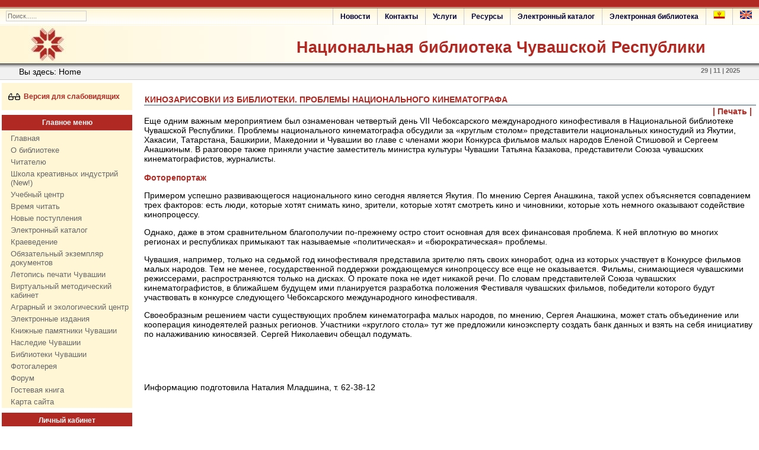

--- FILE ---
content_type: text/css
request_url: http://www.nbchr.ru/templates/bizblue/css/fluid.css
body_size: 159
content:
.fw, #mainconteiner {width: 85%;}
#logo {/*position: absolute;top: 65px;right: 7%;*/ float: right; margin: 0 7% 0 0; padding-top: 12px;}
.header{width:100%;}